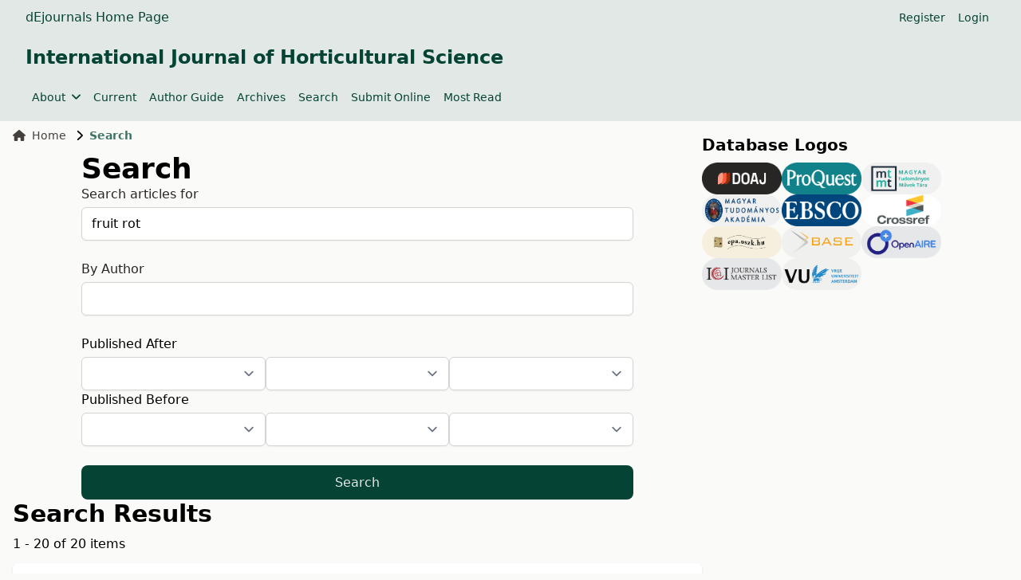

--- FILE ---
content_type: text/html; charset=utf-8
request_url: https://ojs.lib.unideb.hu/IJHS/search?query=fruit%20rot
body_size: 13442
content:
    


<!DOCTYPE html>
<html lang="en" xml:lang="en">

    
<head>
	<meta charset="utf-8">
	<meta name="viewport" content="width=device-width, initial-scale=1.0">
	<title>
		Search
							| International Journal of Horticultural Science
			</title>

	
<meta name="generator" content="Open Journal Systems 3.4.0.9" />
	<link rel="stylesheet" href="https://ojs.lib.unideb.hu/plugins/themes/deenkTheme/resources/css/tailwind.css?v=3.4.0.9" type="text/css" /><link rel="stylesheet" href="https://ojs.lib.unideb.hu/IJHS/$$$call$$$/page/page/css?name=stylesheet" type="text/css" /><link rel="stylesheet" href="https://ojs.lib.unideb.hu/plugins/generic/orcidProfile/css/orcidProfile.css?v=3.4.0.9" type="text/css" />
</head>
<body class="bg-stone-50 space-y-2 flex flex-col h-screen">
<header class="">
        <div class="bg-primary-10 p-1 px-4">
        <div class="container mx-auto px-4">
            <div class="flex justify-between items-center">
                <div class="flex gap-5 flex-wrap">
                                            <a href="https://ojs.lib.unideb.hu" class="nav-link text-decoration-none text-primary hover:text-primary-75"
                           target="_blank">dEjournals Home Page</a>
                                    </div>
                                <div class="hidden md:flex md:gap-2">
                        <nav class="hidden md:block" id="userMenu">
        <div class="container flex flex-wrap items-center justify-between mx-auto">
            <ul class="flex flex-row space-x-4 p-2 mt-0 text-sm font-medium">
                                    
                                            <li>
                            <a href="https://ojs.lib.unideb.hu/IJHS/user/register"
                               class="block text-primary hover:text-primary-75 rounded"
                               aria-current="page">Register</a>
                        </li>
                    
                                                        
                                            <li>
                            <a href="https://ojs.lib.unideb.hu/IJHS/login"
                               class="block text-primary hover:text-primary-75 rounded"
                               aria-current="page">Login</a>
                        </li>
                    
                                                                                            </ul>
        </div>
    </nav>

                                    </div>
                
                                <div class="block md:hidden">
                    <button type="button"
                            class="inline-flex items-center p-2 ml-3 text-sm text-primary hover:text-primary-75 rounded-lg md:hidden"
                            aria-expanded="false"
                            data-drawer-target="mobile-menu-drawer"
                            data-drawer-show="mobile-menu-drawer"
                            aria-controls="mobile-menu-drawer">
                        <span class="sr-only">Open main menu</span>
                        <i class="fa-solid fa-bars"></i>
                    </button>
                </div>

                <div id="mobile-menu-drawer"
                     class="fixed top-0 left-0 z-40 h-screen p-4 overflow-y-auto transition-transform -translate-x-full bg-primary-10 w-60"
                     tabindex="-1" aria-labelledby="Mobile Menu">
                    <div class="my-2 ml-auto mr-auto ">
                        <h5 class="text-primary text-center py-3">International Journal of Horticultural Science</h5>
                    </div>
                            <div class="block md:hidden">

                            
                
                                    <div>
                        <button type="button" class="flex items-center py-2 pr-4 w-full text-base font-normal text-primary hover:text-primary-75 transition duration-75 rounded-lg"
                                aria-controls="dropdown-example-35"
                                data-collapse-toggle="dropdown-example-35">
                            <span class="flex-1 text-left whitespace-nowrap" sidebar-toggle-item>About</span>
                            <i class="fa-solid fa-chevron-down"></i>
                        </button>

                        <div id="dropdown-example-35" class="hidden py-2 space-y-2">
                                                                                                <div class="pl-2">
                                        <a href="https://ojs.lib.unideb.hu/IJHS/about"
                                           class="block px-4 py-2 text-primary hover:text-primary-75">About the Journal</a>
                                    </div>
                                                                                                                                <div class="pl-2">
                                        <a href="https://ojs.lib.unideb.hu/IJHS/about/editorialTeam"
                                           class="block px-4 py-2 text-primary hover:text-primary-75">Editorial Board</a>
                                    </div>
                                                                                                                                <div class="pl-2">
                                        <a href="https://ojs.lib.unideb.hu/IJHS/journalpolices"
                                           class="block px-4 py-2 text-primary hover:text-primary-75">Journal Policies</a>
                                    </div>
                                                                                                                                <div class="pl-2">
                                        <a href="https://ojs.lib.unideb.hu/IJHS/ethicsandmalpractice"
                                           class="block px-4 py-2 text-primary hover:text-primary-75">Publication Ethics and Publication Malpractice Statemen</a>
                                    </div>
                                                                                                                                <div class="pl-2">
                                        <a href="https://ojs.lib.unideb.hu/IJHS/about/privacy"
                                           class="block px-4 py-2 text-primary hover:text-primary-75">Privacy Statement</a>
                                    </div>
                                                                                                                                <div class="pl-2">
                                        <a href="https://ojs.lib.unideb.hu/IJHS/openaccessstatement"
                                           class="block px-4 py-2 text-primary hover:text-primary-75">Open Access Statement</a>
                                    </div>
                                                                                                                                <div class="pl-2">
                                        <a href="https://ojs.lib.unideb.hu/IJHS/creativecommonsstatement"
                                           class="block px-4 py-2 text-primary hover:text-primary-75">Creative Commons Statement</a>
                                    </div>
                                                                                                                                <div class="pl-2">
                                        <a href="https://ojs.lib.unideb.hu/IJHS/copyright"
                                           class="block px-4 py-2 text-primary hover:text-primary-75">Copyright</a>
                                    </div>
                                                                                                                                <div class="pl-2">
                                        <a href="https://ojs.lib.unideb.hu/IJHS/about/contact"
                                           class="block px-4 py-2 text-primary hover:text-primary-75">Contact</a>
                                    </div>
                                                                                    </div>
                    </div>
                                            
                                    <a href="https://ojs.lib.unideb.hu/IJHS/issue/current"
                       class="block py-2 pr-4 rounded text-primary hover:text-primary-75"
                       aria-current="page">Current</a>
                
                                            
                                    <a href="https://ojs.lib.unideb.hu/IJHS/about/submissions"
                       class="block py-2 pr-4 rounded text-primary hover:text-primary-75"
                       aria-current="page">Author Guide</a>
                
                                            
                                    <a href="https://ojs.lib.unideb.hu/IJHS/issue/archive"
                       class="block py-2 pr-4 rounded text-primary hover:text-primary-75"
                       aria-current="page">Archives</a>
                
                                                                                
                                    <a href="https://ojs.lib.unideb.hu/IJHS/search"
                       class="block py-2 pr-4 rounded text-primary hover:text-primary-75"
                       aria-current="page">Search</a>
                
                                            
                                    <a href="https://ojs.lib.unideb.hu/IJHS/submission/wizard"
                       class="block py-2 pr-4 rounded text-primary hover:text-primary-75"
                       aria-current="page">Submit Online</a>
                
                                            
                                    <a href="https://ojs.lib.unideb.hu/IJHS/populararticles"
                       class="block py-2 pr-4 rounded text-primary hover:text-primary-75"
                       aria-current="page">Most Read</a>
                
                            
        </div>


                    <div class="h-px bg-primary-50 my-2"></div>
                            <div class="block md:hidden">

                            
                                    <a href="https://ojs.lib.unideb.hu/IJHS/user/register"
                       class="block py-2 pr-4 rounded text-primary hover:text-primary-75"
                       aria-current="page">Register</a>
                
                                            
                                    <a href="https://ojs.lib.unideb.hu/IJHS/login"
                       class="block py-2 pr-4 rounded text-primary hover:text-primary-75"
                       aria-current="page">Login</a>
                
                                                                
        </div>


                                    </div>

                            </div>
        </div>
    </div>
    
    
    <div class="bg-primary-10 p-3 px-4">
        <div class="container mx-auto px-4 mb-4 flex flex-row  items-center ">
            <a href="    https://ojs.lib.unideb.hu/IJHS/index
"
               class="flex  text-primary flex-row flex-wrap justify-center text-center items-center gap-5 hover:text-primary-75 hover:underline">
                                                                                <h3>International Journal of Horticultural Science</h3>
                                    
            </a>
        </div>
        <div class="container mx-auto px-4 flex flex-row items-center ">
            <div class="hidden md:flex md:gap-2">
                    <nav class="hidden md:block" id="primaryMenu">
        <div class="container flex flex-wrap items-center justify-between mx-auto">
            <ul class="flex flex-row space-x-4 p-2 mt-0 text-sm font-medium">
                                    
                    
                                            <li>
                            <button id="dropdownNavbarLink"
                                    data-dropdown-toggle="dropdownNavbar-35"
                                    class="flex items-center justify-between font-medium rounded text-primary hover:text-primary-75 w-auto">
                                About
                                <i class="fa-solid fa-angle-down ml-2"></i>
                            </button>
                            <div id="dropdownNavbar-35"
                                 class="z-10 hidden font-normal bg-white rounded-lg shadow w-44">
                                <ul class="py-2 text-sm text-stone-700 " aria-labelledby="dropdownLargeButton">
                                                                                                                        <li>
                                                <a href="https://ojs.lib.unideb.hu/IJHS/about"
                                                   class="block px-4 py-2 hover:text-primary hover:bg-primary-10">About the Journal</a>
                                            </li>
                                                                                                                                                                <li>
                                                <a href="https://ojs.lib.unideb.hu/IJHS/about/editorialTeam"
                                                   class="block px-4 py-2 hover:text-primary hover:bg-primary-10">Editorial Board</a>
                                            </li>
                                                                                                                                                                <li>
                                                <a href="https://ojs.lib.unideb.hu/IJHS/journalpolices"
                                                   class="block px-4 py-2 hover:text-primary hover:bg-primary-10">Journal Policies</a>
                                            </li>
                                                                                                                                                                <li>
                                                <a href="https://ojs.lib.unideb.hu/IJHS/ethicsandmalpractice"
                                                   class="block px-4 py-2 hover:text-primary hover:bg-primary-10">Publication Ethics and Publication Malpractice Statemen</a>
                                            </li>
                                                                                                                                                                <li>
                                                <a href="https://ojs.lib.unideb.hu/IJHS/about/privacy"
                                                   class="block px-4 py-2 hover:text-primary hover:bg-primary-10">Privacy Statement</a>
                                            </li>
                                                                                                                                                                <li>
                                                <a href="https://ojs.lib.unideb.hu/IJHS/openaccessstatement"
                                                   class="block px-4 py-2 hover:text-primary hover:bg-primary-10">Open Access Statement</a>
                                            </li>
                                                                                                                                                                <li>
                                                <a href="https://ojs.lib.unideb.hu/IJHS/creativecommonsstatement"
                                                   class="block px-4 py-2 hover:text-primary hover:bg-primary-10">Creative Commons Statement</a>
                                            </li>
                                                                                                                                                                <li>
                                                <a href="https://ojs.lib.unideb.hu/IJHS/copyright"
                                                   class="block px-4 py-2 hover:text-primary hover:bg-primary-10">Copyright</a>
                                            </li>
                                                                                                                                                                <li>
                                                <a href="https://ojs.lib.unideb.hu/IJHS/about/contact"
                                                   class="block px-4 py-2 hover:text-primary hover:bg-primary-10">Contact</a>
                                            </li>
                                                                                                            </ul>
                            </div>
                        </li>
                                                        
                                            <li>
                            <a href="https://ojs.lib.unideb.hu/IJHS/issue/current"
                               class="block text-primary hover:text-primary-75 rounded"
                               aria-current="page">Current</a>
                        </li>
                    
                                                        
                                            <li>
                            <a href="https://ojs.lib.unideb.hu/IJHS/about/submissions"
                               class="block text-primary hover:text-primary-75 rounded"
                               aria-current="page">Author Guide</a>
                        </li>
                    
                                                        
                                            <li>
                            <a href="https://ojs.lib.unideb.hu/IJHS/issue/archive"
                               class="block text-primary hover:text-primary-75 rounded"
                               aria-current="page">Archives</a>
                        </li>
                    
                                                                                                    
                                            <li>
                            <a href="https://ojs.lib.unideb.hu/IJHS/search"
                               class="block text-primary hover:text-primary-75 rounded"
                               aria-current="page">Search</a>
                        </li>
                    
                                                        
                                            <li>
                            <a href="https://ojs.lib.unideb.hu/IJHS/submission/wizard"
                               class="block text-primary hover:text-primary-75 rounded"
                               aria-current="page">Submit Online</a>
                        </li>
                    
                                                        
                                            <li>
                            <a href="https://ojs.lib.unideb.hu/IJHS/populararticles"
                               class="block text-primary hover:text-primary-75 rounded"
                               aria-current="page">Most Read</a>
                        </li>
                    
                                                </ul>
        </div>
    </nav>

            </div>
        </div>
    </div>

    
</header>

<main class="container mx-auto px-4 grow">

    <div class="flex flex-col xl:flex-row gap-5">

        <div class="flex flex-col  flex-auto">
<div>
        <nav class="hidden xl:flex mb-3" aria-label="Breadcrumb">
    <ol class="inline-flex items-center space-x-1 md:space-x-3">
        <li class="inline-flex items-center text-sm">
            <a class="inline-flex items-center font-medium text-stone-700 hover:text-primary-75"
               href="https://ojs.lib.unideb.hu/IJHS/index">
                <i class="fa-solid fa-house mr-2"></i>
                Home
            </a>
        </li>
        <li class="inline-flex items-center text-sm truncate" aria-current="page">
            <i class="fa-solid fa-chevron-right mr-2"></i>
            <div class="text-primary-75 font-bold truncate">
                                    Search
                            </div>
        </li>
    </ol>
</nav>    <div class="w-[80%]  ml-auto mr-auto">
        <h1>
            Search
        </h1>

                        
        <form class="cmp_form" method="get" action="https://ojs.lib.unideb.hu/IJHS/search/index">
            
            <div class="grid grid-cols-1 gap-6">

                                <label class="block">
                    <span class="text-stone-800">Search articles for</span>
                    
                        <input type="text" id="query" name="query" value="fruit rot"
                               placeholder="Search"
                               class=" mt-1 block w-full rounded-md border-stone-300 shadow-sm focus:border-primary focus:ring focus:ring-primary focus:ring-opacity-50">
                    
                </label>

                <label class="block">
                    <span class="text-stone-800">By Author</span>
                    
                        <input type="text" id="authors" name="authors" value=""
                               class=" mt-1 block w-full rounded-md border-stone-300 shadow-sm focus:border-primary focus:ring focus:ring-primary focus:ring-opacity-50">
                    
                </label>

                <div class="flex flex-col gap-4">
                    <div>
                        <div>
                            Published After
                        </div>
                        <div class="flex flex-row gap-3 m-0">
                            <select name="dateFromYear" class="mt-1 block w-full rounded-md border-stone-300 shadow-sm focus:border-primary focus:ring focus:ring-primary focus:ring-opacity-50">
<option value=""></option>
<option value="1999">1999</option>
<option value="2000">2000</option>
<option value="2001">2001</option>
<option value="2002">2002</option>
<option value="2003">2003</option>
<option value="2004">2004</option>
<option value="2005">2005</option>
<option value="2006">2006</option>
<option value="2007">2007</option>
<option value="2008">2008</option>
<option value="2009">2009</option>
<option value="2010">2010</option>
<option value="2011">2011</option>
<option value="2012">2012</option>
<option value="2013">2013</option>
<option value="2014">2014</option>
<option value="2015">2015</option>
<option value="2016">2016</option>
<option value="2017">2017</option>
<option value="2018">2018</option>
<option value="2019">2019</option>
<option value="2020">2020</option>
<option value="2021">2021</option>
<option value="2022">2022</option>
<option value="2023">2023</option>
<option value="2024">2024</option>
<option value="2025">2025</option>
</select>
<select name="dateFromMonth" class="mt-1 block w-full rounded-md border-stone-300 shadow-sm focus:border-primary focus:ring focus:ring-primary focus:ring-opacity-50">
<option value=""></option>
<option value="01">January</option>
<option value="02">February</option>
<option value="03">March</option>
<option value="04">April</option>
<option value="05">May</option>
<option value="06">June</option>
<option value="07">July</option>
<option value="08">August</option>
<option value="09">September</option>
<option value="10">October</option>
<option value="11">November</option>
<option value="12">December</option>
</select>
<select name="dateFromDay" class="mt-1 block w-full rounded-md border-stone-300 shadow-sm focus:border-primary focus:ring focus:ring-primary focus:ring-opacity-50">
<option value=""></option>
<option value="1">01</option>
<option value="2">02</option>
<option value="3">03</option>
<option value="4">04</option>
<option value="5">05</option>
<option value="6">06</option>
<option value="7">07</option>
<option value="8">08</option>
<option value="9">09</option>
<option value="10">10</option>
<option value="11">11</option>
<option value="12">12</option>
<option value="13">13</option>
<option value="14">14</option>
<option value="15">15</option>
<option value="16">16</option>
<option value="17">17</option>
<option value="18">18</option>
<option value="19">19</option>
<option value="20">20</option>
<option value="21">21</option>
<option value="22">22</option>
<option value="23">23</option>
<option value="24">24</option>
<option value="25">25</option>
<option value="26">26</option>
<option value="27">27</option>
<option value="28">28</option>
<option value="29">29</option>
<option value="30">30</option>
<option value="31">31</option>
</select>
                        </div>
                    </div>

                    <div>
                        <div>
                            Published Before
                        </div>
                        <div class="flex flex-row gap-3 m-0">
                            <select name="dateToYear" class="mt-1 block w-full rounded-md border-stone-300 shadow-sm focus:border-primary focus:ring focus:ring-primary focus:ring-opacity-50">
<option value=""></option>
<option value="1999">1999</option>
<option value="2000">2000</option>
<option value="2001">2001</option>
<option value="2002">2002</option>
<option value="2003">2003</option>
<option value="2004">2004</option>
<option value="2005">2005</option>
<option value="2006">2006</option>
<option value="2007">2007</option>
<option value="2008">2008</option>
<option value="2009">2009</option>
<option value="2010">2010</option>
<option value="2011">2011</option>
<option value="2012">2012</option>
<option value="2013">2013</option>
<option value="2014">2014</option>
<option value="2015">2015</option>
<option value="2016">2016</option>
<option value="2017">2017</option>
<option value="2018">2018</option>
<option value="2019">2019</option>
<option value="2020">2020</option>
<option value="2021">2021</option>
<option value="2022">2022</option>
<option value="2023">2023</option>
<option value="2024">2024</option>
<option value="2025">2025</option>
</select>
<select name="dateToMonth" class="mt-1 block w-full rounded-md border-stone-300 shadow-sm focus:border-primary focus:ring focus:ring-primary focus:ring-opacity-50">
<option value=""></option>
<option value="01">January</option>
<option value="02">February</option>
<option value="03">March</option>
<option value="04">April</option>
<option value="05">May</option>
<option value="06">June</option>
<option value="07">July</option>
<option value="08">August</option>
<option value="09">September</option>
<option value="10">October</option>
<option value="11">November</option>
<option value="12">December</option>
</select>
<select name="dateToDay" class="mt-1 block w-full rounded-md border-stone-300 shadow-sm focus:border-primary focus:ring focus:ring-primary focus:ring-opacity-50">
<option value=""></option>
<option value="1">01</option>
<option value="2">02</option>
<option value="3">03</option>
<option value="4">04</option>
<option value="5">05</option>
<option value="6">06</option>
<option value="7">07</option>
<option value="8">08</option>
<option value="9">09</option>
<option value="10">10</option>
<option value="11">11</option>
<option value="12">12</option>
<option value="13">13</option>
<option value="14">14</option>
<option value="15">15</option>
<option value="16">16</option>
<option value="17">17</option>
<option value="18">18</option>
<option value="19">19</option>
<option value="20">20</option>
<option value="21">21</option>
<option value="22">22</option>
<option value="23">23</option>
<option value="24">24</option>
<option value="25">25</option>
<option value="26">26</option>
<option value="27">27</option>
<option value="28">28</option>
<option value="29">29</option>
<option value="30">30</option>
<option value="31">31</option>
</select>
                        </div>
                    </div>


                    
                </div>

                <button class="button-primary" type="submit">Search</button>
            </div>
        </form>
    </div>
    

    <h2 class="pkp_screen_reader">Search Results</h2>

                <div class="page-links">
            1 - 20 of 20 items
            
        </div>
    
        <ul class="search_results">
                    <li>
                

    
<div class="card my-3">
            <a class="text-primary hover:text-primary-75 focus:text-primary-75"
           href="https://ojs.lib.unideb.hu/IJHS/article/view/746"
           >
            <h5 class="mb-2">Effect of three storage methods on fruit decay and brown rot of apple</h5>
        </a>
    
            <div class="mb-2">
            <small class="italic text-sm text-stone-600">
                55-57.
            </small>
        </div>
    
            <div class="flex mb-2">
            <div class="flex flex-row flex-wrap gap-2">
                <div class="border rounded-full py-0.5 hover:bg-stone-100"><a class="mx-2"href="https://ojs.lib.unideb.hu/IJHS/search?authors=%20B.%20Balla%20">B. Balla</a></div><div class="border rounded-full py-0.5 hover:bg-stone-100"><a class="mx-2"href="https://ojs.lib.unideb.hu/IJHS/search?authors=%20I.%20J.%20Holb%20">I. J. Holb</a></div>            </div>
        </div>
    
    <div class="flex gap-2 items-center mb-3">
        <div class="flex items-center gap-1">
            <i class="fa-solid fa-eye text-primary-50"></i>
            <span class="text-sm text-stone-700">Views:</span>
        </div>
        <div class="font-medium">951</div>
    </div>

    <div class="mb-3 prose max-w-none"><p>The aim of our two-year study was to evaluate fruit decay and Monilinia fruit rot in three controlled atmospheres (CA), ultra-low oxygen (ULO) and traditional storage methods on apples for a duration of several months storage period. Four phytopathological treatments were studied under each storage condition: 1) 48 healthy fruit per unit, 2) 48 injured fruit per unit, 3) 47 healthy fruit and 1 brown rotted fruit per unit, and 4) 47 injured fruit and 1 brown rotted fruit per unit. Our results clearly demonstrated that fruit loss during storage is highly influenced by storage conditions and health status of the stored fruits. In the 2005 experiment, the lowest and largest fruit decay occurred under the ULO and traditional storage conditions, respectively (Table 1). The fruit decay was significantly different for the different storage methods. Fruit decay was fully suppressed in ULO storage except in the treatments of injured and injured + 1 brown rotted apple. Under CA and traditional storage conditions, when healthy fruit was stored, fruit decay was significantly lower compared with injured fruit including 1 brown rotted fruits. However, half of the fruit decay was caused by <em>M. fructigena </em>in CA store irrespective to phytopathogenic treatments. In 2006, results were not so consistent on cv. Idared but were not essentially different from the 2005 experiments.</p></div>

    
    

</div>
            </li>
                    <li>
                

    
<div class="card my-3">
            <a class="text-primary hover:text-primary-75 focus:text-primary-75"
           href="https://ojs.lib.unideb.hu/IJHS/article/view/761"
           >
            <h5 class="mb-2">Brown rot blossom blight and fruit rot of apricot in Hungary</h5>
        </a>
    
            <div class="mb-2">
            <small class="italic text-sm text-stone-600">
                139-141.
            </small>
        </div>
    
            <div class="flex mb-2">
            <div class="flex flex-row flex-wrap gap-2">
                <div class="border rounded-full py-0.5 hover:bg-stone-100"><a class="mx-2"href="https://ojs.lib.unideb.hu/IJHS/search?authors=%20G.%20Dr%C3%A9n%20">G. Drén</a></div><div class="border rounded-full py-0.5 hover:bg-stone-100"><a class="mx-2"href="https://ojs.lib.unideb.hu/IJHS/search?authors=%20Z.%20Szab%C3%B3%20">Z. Szabó</a></div><div class="border rounded-full py-0.5 hover:bg-stone-100"><a class="mx-2"href="https://ojs.lib.unideb.hu/IJHS/search?authors=%20M.%20Solt%C3%A9sz%20">M. Soltész</a></div><div class="border rounded-full py-0.5 hover:bg-stone-100"><a class="mx-2"href="https://ojs.lib.unideb.hu/IJHS/search?authors=%20J.%20Ny%C3%A9ki%20">J. Nyéki</a></div><div class="border rounded-full py-0.5 hover:bg-stone-100"><a class="mx-2"href="https://ojs.lib.unideb.hu/IJHS/search?authors=%20I.%20J.%20Holb%20">I. J. Holb</a></div>            </div>
        </div>
    
    <div class="flex gap-2 items-center mb-3">
        <div class="flex items-center gap-1">
            <i class="fa-solid fa-eye text-primary-50"></i>
            <span class="text-sm text-stone-700">Views:</span>
        </div>
        <div class="font-medium">2483</div>
    </div>

    <div class="mb-3 prose max-w-none"><p>The aim of our two-year study was to assess incidence of brown rot blossom blight and fruit rot caused by <em>Monilinia laxa </em>in 2003 and 2004. Assessments of incidence were made on cv. Bergeron (susceptible to brown rot) in a flatland and a hilly growing area (at Cegléd and Gönc, respectively). In both locations, plant protection was performed according to the integrated fruit production guidelines and small untreated plots were set up for each cultivar in both years. In 2003, when weather conditions were dry and hot, brown rot incidence was low (less than 10%) on both blossoms and fruits. <em>Monilinia laxa </em>did not cause significantly different blossom blight and fruit rot at the hilly (Gönc) area compared to the flatland, not even in untreated plots. However, in 2004, when spring and summer weather conditions were wet and cold, Incidence reached 95% for blossom blight and 33% for fruit rot in the untreated plots. Blossom blight incidence was 1.5-2 times higher in the flatland area compared to the hilly growing area. During the blooming period of apricot, two (at flower bud stage and at full bloom) and three (at flower bud stage, at full bloom and at petal fall) fungicide applications were necessary for the successful control at Gönc and Cegléd, respectively. The difference between the two orchards was due to the fact that blooming started one week later in the hilly region (at Gone) than in the flatland region (at Cegléd), therefore, the critical weather period coincided with blooming in the orchard in the hilly region only partially. Fruit rot incidence was similar in both regions as the amount and distribution of rainfall were similar during the fruit ripening period.</p></div>

    
    

</div>
            </li>
                    <li>
                

    
<div class="card my-3">
            <a class="text-primary hover:text-primary-75 focus:text-primary-75"
           href="https://ojs.lib.unideb.hu/IJHS/article/view/509"
           >
            <h5 class="mb-2">Yield loss caused by fruit rot fungi on sweet cherry in Kyustendil region, Bulgaria</h5>
        </a>
    
            <div class="mb-2">
            <small class="italic text-sm text-stone-600">
                49-52.
            </small>
        </div>
    
            <div class="flex mb-2">
            <div class="flex flex-row flex-wrap gap-2">
                <div class="border rounded-full py-0.5 hover:bg-stone-100"><a class="mx-2"href="https://ojs.lib.unideb.hu/IJHS/search?authors=%20B.%20Borovinova%20">B. Borovinova</a></div>            </div>
        </div>
    
    <div class="flex gap-2 items-center mb-3">
        <div class="flex items-center gap-1">
            <i class="fa-solid fa-eye text-primary-50"></i>
            <span class="text-sm text-stone-700">Views:</span>
        </div>
        <div class="font-medium">241</div>
    </div>

    <div class="mb-3 prose max-w-none"><p>The aim of the study was to determine the incidence of fruit rot caused by several fungal pathogens from 1999 to 2003. The study was conducted in three sweet cherry orchards at the Institute of Agriculture (Kyustendil, Bulgaria). One copper containing fungicide was applied in late autumn and early spring. During the growing seasons, 2-5 sprays were applied against fungal diseases. Trees were not sprayed specifically against fruit rot during the growing season, with the exception of 1999, when a spray of myclobutanil was applied after a long rainy period during the maturity of fruits. In one orchard, two nitrogen fertilization treatments were also prepared. In treatment 1, trees were fertilized with ammonium-nitrate 10 g/m<sup>2</sup> and in the other treatments trees were not. Incidence of the five most important fruit rot pathogens, <em>Monilinia fructigena, M. laxa, Botritys cinerea, Alternaria alternata </em>and <em>Rhizopus stolonifer </em>was assessed in all orchards. The most severe yield loss (14.80 %) was measured in 1999, when weather conditions were the most favourable for fruit rot development. In this year, brown rots <em>(M. fructigena </em>and <em>M. laxa) </em>caused the highest damage (9.22 and 4.04 %, respectively) out of all assessed fruit rot pathogens. In all other years, yield loss was significantly lower than in 1999. In 2002, <em>A.</em> <em>alternata </em>caused the main fruit rot (4.46%) and all other fungi were less important, while in 2003, <em>B. cinerea </em>caused considerable yield loss (2.28 %) compared to all other fruit rot pathogens. Experiments on fertilization showed that nitrogen significantly increased fruit rot damage in 1999, 2001, 2002 and 2003. The effect of nitrogen fertilization was higher in years with rainy periods around harvest (1999 and 2002) compared to more dry years (2000 and 2001). Results were compared with similar studies and biological interpretations of the results are discussed.</p></div>

    
    

</div>
            </li>
                    <li>
                

    
<div class="card my-3">
            <a class="text-primary hover:text-primary-75 focus:text-primary-75"
           href="https://ojs.lib.unideb.hu/IJHS/article/view/1175"
           >
            <h5 class="mb-2">Fruit injury in organic fruit production and its relationship to brown rot caused by Monilinia spp.</h5>
        </a>
    
            <div class="mb-2">
            <small class="italic text-sm text-stone-600">
                7-9.
            </small>
        </div>
    
            <div class="flex mb-2">
            <div class="flex flex-row flex-wrap gap-2">
                <div class="border rounded-full py-0.5 hover:bg-stone-100"><a class="mx-2"href="https://ojs.lib.unideb.hu/IJHS/search?authors=%20F.%20Abonyi%20">F. Abonyi</a></div><div class="border rounded-full py-0.5 hover:bg-stone-100"><a class="mx-2"href="https://ojs.lib.unideb.hu/IJHS/search?authors=%20A.%20V%C3%A1mos%20">A. Vámos</a></div><div class="border rounded-full py-0.5 hover:bg-stone-100"><a class="mx-2"href="https://ojs.lib.unideb.hu/IJHS/search?authors=%20P.%20Lakatos%20">P. Lakatos</a></div><div class="border rounded-full py-0.5 hover:bg-stone-100"><a class="mx-2"href="https://ojs.lib.unideb.hu/IJHS/search?authors=%20A.%20R%C3%B3zsa%20">A. Rózsa</a></div><div class="border rounded-full py-0.5 hover:bg-stone-100"><a class="mx-2"href="https://ojs.lib.unideb.hu/IJHS/search?authors=%20I.%20J.%20Holb%20">I. J. Holb</a></div>            </div>
        </div>
    
    <div class="flex gap-2 items-center mb-3">
        <div class="flex items-center gap-1">
            <i class="fa-solid fa-eye text-primary-50"></i>
            <span class="text-sm text-stone-700">Views:</span>
        </div>
        <div class="font-medium">531</div>
    </div>

    <div class="mb-3 prose max-w-none"><p>In a two-year Hungarian study, the temporal progress of brown rot incidence and various injury types were studied in organic fruit orchards and the relationship between brown rot and injury types was determined. Results showed that brown rot reached an almost 20% incidence level in both years. Total injury incidence reached up to 5.3 and 19.8% in the two years. In all cases, insect injury incidence was the highest among injury types in most assessment dates. Incidence levels of other injury types (bird injury, mechanical injury and other&nbsp; injury) began to increase, but none of those reached levels &gt;4%. Pearson’s correlation coefficients showed that&nbsp; brown rot incidence correlated significantly with the incidence of insect injury. In addition, brown rot incidence and the incidence levels of bird injuries was also significantly correlated. High injury and brown rot incidence levels suggest further improvements on organic fruit protection.</p></div>

    
    

</div>
            </li>
                    <li>
                

    
<div class="card my-3">
            <a class="text-primary hover:text-primary-75 focus:text-primary-75"
           href="https://ojs.lib.unideb.hu/IJHS/article/view/8004"
           >
            <h5 class="mb-2">Effect of postharvest sodium benzoate treatment on some fruit parameters of two organic apple cultivars</h5>
        </a>
    
            <div class="mb-2">
            <small class="italic text-sm text-stone-600">
                35-37.
            </small>
        </div>
    
            <div class="flex mb-2">
            <div class="flex flex-row flex-wrap gap-2">
                <div class="border rounded-full py-0.5 hover:bg-stone-100"><a class="mx-2"href="https://ojs.lib.unideb.hu/IJHS/search?authors=%20B.%20Moln%C3%A1r%20">B. Molnár</a></div><div class="border rounded-full py-0.5 hover:bg-stone-100"><a class="mx-2"href="https://ojs.lib.unideb.hu/IJHS/search?authors=%20Sz.%20Szab%C3%B3%20">Sz. Szabó</a></div><div class="border rounded-full py-0.5 hover:bg-stone-100"><a class="mx-2"href="https://ojs.lib.unideb.hu/IJHS/search?authors=%20%C3%81.%20Veres%20">Á. Veres</a></div><div class="border rounded-full py-0.5 hover:bg-stone-100"><a class="mx-2"href="https://ojs.lib.unideb.hu/IJHS/search?authors=%20I.%20J.%20Holb%20">I. J. Holb</a></div>            </div>
        </div>
    
    <div class="flex gap-2 items-center mb-3">
        <div class="flex items-center gap-1">
            <i class="fa-solid fa-eye text-primary-50"></i>
            <span class="text-sm text-stone-700">Views:</span>
        </div>
        <div class="font-medium">805</div>
    </div>

    <div class="mb-3 prose max-w-none"><p>The aim of this study was to investigate the effect of postharvest sodium-benzoate treatment on some fruit parameters of two organic apple cultivars (’Topaz’ and ’Florina’). Assessments were made at three times during storage: 17 November 2019, 20 December 2019 and 23 January, 2020. During every assessment dates, each fruit was observed separately, and determined the proportion of i) healthy fruits (%), ii) post-harvest fruit rot diseases iii) fruits with mechanical injury (%), iv) fruit with russetting (%), v) damage of codling moth and vi) Ca-deficiency symptoms. In addition, fruit weight (g) was measured at each assessment date. Sodium benzoate reduced the fruit decay and the proportion of healthy fruit was higher in this treatment compared to water treated fruit. This effect could be seen in all assessment dates and on both cultivars. Effects on other parameters were various according to cultivar and assessment dates. Loss of fruit weight was similar in both treatments and cultivars compared to control treatment.</p></div>

    
    

</div>
            </li>
                    <li>
                

    
<div class="card my-3">
            <a class="text-primary hover:text-primary-75 focus:text-primary-75"
           href="https://ojs.lib.unideb.hu/IJHS/article/view/414"
           >
            <h5 class="mb-2">Analyses of temporal dynamics of brown rot development on fruit in organic apple production</h5>
        </a>
    
            <div class="mb-2">
            <small class="italic text-sm text-stone-600">
                97-100.
            </small>
        </div>
    
            <div class="flex mb-2">
            <div class="flex flex-row flex-wrap gap-2">
                <div class="border rounded-full py-0.5 hover:bg-stone-100"><a class="mx-2"href="https://ojs.lib.unideb.hu/IJHS/search?authors=%20I.%20J.%20Holb%20">I. J. Holb</a></div>            </div>
        </div>
    
    <div class="flex gap-2 items-center mb-3">
        <div class="flex items-center gap-1">
            <i class="fa-solid fa-eye text-primary-50"></i>
            <span class="text-sm text-stone-700">Views:</span>
        </div>
        <div class="font-medium">354</div>
    </div>

    <div class="mb-3 prose max-w-none"><p>In a two-year study, yield loss and temporal dynamics of brown rot development caused by <em>Monilinia fructigena </em>(Aderh. &amp; Ruhl.) Honey were quantified and analysed in two organic apple orchards (Debrecen—Pallag and Debrecen—Józsa). The first infected fruits were observed at the beginning of August in both years and both locations, except for one occasion when the first infected fruit was found at the end of July. Temporal disease development was continuous up to harvest time in both years and locations. In the two years, pre-harvest yield loss on the trees amounted between 8.9% and 9.3% at Debrecen-Pallag and between 9.7% and 10.8% at Debrecen—Jozsa by fruit harvest. Incidence of infected fruits on the orchard floor ranged from 32.4% to 43.2% and from 53.3% to 61.9%, at Debrecen—Pallag and Debrecen—Józsa, respectively, by fruit harvest. Analyses of temporal disease progress showed that the best-fitted mathematical function was the power function in both orchards and years. Both parameters of the power function clearly demonstrated that incidence of brown rot on fruit increased faster on the orchard floor than on the tree. Moreover, the disease increase was faster at Debrecen—Józsa in most cases than at Debrecen—Pallag. Our results indicated that the strategy of disease management, the ripeness of the fruit and the presence of a wounding agent played an important role in the yield loss and in the temporal development of fruit disease incidence caused by <em>M. fructigena </em>in organic apple orchards. Biological and practical implications of the results are discussed.</p></div>

    
    

</div>
            </li>
                    <li>
                

    
<div class="card my-3">
            <a class="text-primary hover:text-primary-75 focus:text-primary-75"
           href="https://ojs.lib.unideb.hu/IJHS/article/view/435"
           >
            <h5 class="mb-2">The brown rot fungi of fruit crops (Monilinia spp.): II. Important features of their epidemiology (Review paper)</h5>
        </a>
    
            <div class="mb-2">
            <small class="italic text-sm text-stone-600">
                17-33.
            </small>
        </div>
    
            <div class="flex mb-2">
            <div class="flex flex-row flex-wrap gap-2">
                <div class="border rounded-full py-0.5 hover:bg-stone-100"><a class="mx-2"href="https://ojs.lib.unideb.hu/IJHS/search?authors=%20I.%20J.%20Holb%20">I. J. Holb</a></div>            </div>
        </div>
    
    <div class="flex gap-2 items-center mb-3">
        <div class="flex items-center gap-1">
            <i class="fa-solid fa-eye text-primary-50"></i>
            <span class="text-sm text-stone-700">Views:</span>
        </div>
        <div class="font-medium">494</div>
    </div>

    <div class="mb-3 prose max-w-none"><p>Plant disease epidemiology provides the key to both a better understanding of the nature of a disease and the most effective approach to disease control. Brown rot fungi <em>(Monilinia </em>spp.) cause mainly fruit rot, blossom blight and stem canker which results in considerable yield losses both in the field and in the storage place. In order to provide a better disease control strategy, all aspects of brown rot fungi epidemiology are discribed and discussed in the second part of this review. The general disease cycle of <em>Monilinia fructigena„M. laxa, M. fructicola </em>and <em>Monilia polystroma </em>is described. After such environmental and biological factors are presented which influence the development of hyphae, mycelium, conidia, stroma and apothecial formation. Factors affecting the ability of brown rot fungi to survive are also demonstrated. Then spatio-temporal dynamics of brown rot fungi are discussed. In the last two parts, the epidemiology of brown rot fungi was related to disease warning models and some aspects of disease management.</p></div>

    
    

</div>
            </li>
                    <li>
                

    
<div class="card my-3">
            <a class="text-primary hover:text-primary-75 focus:text-primary-75"
           href="https://ojs.lib.unideb.hu/IJHS/article/view/796"
           >
            <h5 class="mb-2">Brown rot blossom blight of pome and stone fruits: symptom, disease cycle, host resistance, and biological control</h5>
        </a>
    
            <div class="mb-2">
            <small class="italic text-sm text-stone-600">
                15-21.
            </small>
        </div>
    
            <div class="flex mb-2">
            <div class="flex flex-row flex-wrap gap-2">
                <div class="border rounded-full py-0.5 hover:bg-stone-100"><a class="mx-2"href="https://ojs.lib.unideb.hu/IJHS/search?authors=%20I.%20J.%20Holb%20">I. J. Holb</a></div>            </div>
        </div>
    
    <div class="flex gap-2 items-center mb-3">
        <div class="flex items-center gap-1">
            <i class="fa-solid fa-eye text-primary-50"></i>
            <span class="text-sm text-stone-700">Views:</span>
        </div>
        <div class="font-medium">1470</div>
    </div>

    <div class="mb-3 prose max-w-none"><p>In this paper, important features of symptoms, biology and biological disease management are summarised for brown rot blossom blight fungi of pome and stone fruit crops <em>(Monilinia laxa, Monilinia fructicola </em>and <em>Monilinia mali). </em>Firstly, European brown rot caused by <em>Monilinia laxa </em>is discussed highlighting the blossom epidemiology features, then host susceptibility of the most important stone fruit species including several Hungarian and international cultivars. At the end of this chapter, recent biological control possibilities against <em>Monilinia </em><em>laxa </em>are also included. Secondly, American brown rot caused by <em>Monilinia fructicola </em>is discussed. Symptoms, biological features of blossom blight and host susceptibility of flowers to <em>Monilinia fructicola </em>are demonstrated. Finally, the symptoms and the biology of the least frequent species, <em>Monilinia mali </em>are shown.</p></div>

    
    

</div>
            </li>
                    <li>
                

    
<div class="card my-3">
            <a class="text-primary hover:text-primary-75 focus:text-primary-75"
           href="https://ojs.lib.unideb.hu/IJHS/article/view/1081"
           >
            <h5 class="mb-2">Epidemiology of brown rot on two apple cultivars in an organic apple orchard</h5>
        </a>
    
            <div class="mb-2">
            <small class="italic text-sm text-stone-600">
                49-52.
            </small>
        </div>
    
            <div class="flex mb-2">
            <div class="flex flex-row flex-wrap gap-2">
                <div class="border rounded-full py-0.5 hover:bg-stone-100"><a class="mx-2"href="https://ojs.lib.unideb.hu/IJHS/search?authors=%20I.%20J.%20Holb%20">I. J. Holb</a></div><div class="border rounded-full py-0.5 hover:bg-stone-100"><a class="mx-2"href="https://ojs.lib.unideb.hu/IJHS/search?authors=%20J.%20G%C3%A1ll%20">J. Gáll</a></div>            </div>
        </div>
    
    <div class="flex gap-2 items-center mb-3">
        <div class="flex items-center gap-1">
            <i class="fa-solid fa-eye text-primary-50"></i>
            <span class="text-sm text-stone-700">Views:</span>
        </div>
        <div class="font-medium">471</div>
    </div>

    <div class="mb-3 prose max-w-none"><p>In a two-year-study, the temporal development of brown rot (Monilinia fructigena) on fruits was analysed in an organic apple orchard on an early (Prima) and one late (Idared) maturing cultivars at Debrecen-Józsa in Hungary. Out of five mathematical functions (linear, exponential, three-parameter logistic, Gompertz, Bertalanffy-Mitscherlich), the three-parameter logistic function gave the best fit to brown rot incidence of all cultivars in both years. Disease progress started at the end of June for cv. Prima and at the end of July for cv. Idared, then disease increased continuously from 6-8 weeks up to harvest in all cultivars. Descriptive disease variates derived from the three-parameter logistic function were used to analyse disease progress. These were: Yf, the final disease incidence; Y55, fruit incidence at day 55; Y95, fruit incidence at day 95; b and q, the relative and the absolute rate of disease progress, respectively; T1.5, the time when disease incidence reaches 1.5 %; M, the inflection point and AUDPC, area under disease progress curve. Descriptive disease variates were significantly different (P&lt;0.05) for cv. Prima compared to cv. Idared, except for the relative and absolute rate of disease increase, b and q, respectively. The largest differences among cultivars were in the values of the AUDPC. Disease progress curves and descriptive disease variates were presented and the practical implications of the results were discussed.</p></div>

    
    

</div>
            </li>
                    <li>
                

    
<div class="card my-3">
            <a class="text-primary hover:text-primary-75 focus:text-primary-75"
           href="https://ojs.lib.unideb.hu/IJHS/article/view/1152"
           >
            <h5 class="mb-2">Harvest and postharvest brown rot of fruit in relation to early latent infection caused by Monilinia spp. in Hungary</h5>
        </a>
    
            <div class="mb-2">
            <small class="italic text-sm text-stone-600">
                17-19.
            </small>
        </div>
    
            <div class="flex mb-2">
            <div class="flex flex-row flex-wrap gap-2">
                <div class="border rounded-full py-0.5 hover:bg-stone-100"><a class="mx-2"href="https://ojs.lib.unideb.hu/IJHS/search?authors=%20I.%20J.%20Holb%20">I. J. Holb</a></div>            </div>
        </div>
    
    <div class="flex gap-2 items-center mb-3">
        <div class="flex items-center gap-1">
            <i class="fa-solid fa-eye text-primary-50"></i>
            <span class="text-sm text-stone-700">Views:</span>
        </div>
        <div class="font-medium">572</div>
    </div>

    <div class="mb-3 prose max-w-none"><p>In this study, the effect of early latent infection caused by Monilina spp. on harvest and postharvest brown rot of sour cherry and peach was investigated. Two field experiments were performed in commercial orchards located at Eperjeske on sour cherry and at Siófok on peach in 2013 and 2014 in order to study the possible relationship between the incidence of early latent infection caused by Monilinia spp. and the incidence of harvest and postharvest brown rot. No latent infection was recorded at popcorn phanological stage of the trees at both locations. The maximum incidence was detected during the pit hardening period. There was a positive&nbsp; correlation between the incidence of latent infection and harvest or postharvest brown rot. The average&nbsp; incidence of latent infection during the crop season explained approximatelly 20% of the total variation in the incidence of postharvest brown rot.</p></div>

    
    

</div>
            </li>
                    <li>
                

    
<div class="card my-3">
            <a class="text-primary hover:text-primary-75 focus:text-primary-75"
           href="https://ojs.lib.unideb.hu/IJHS/article/view/665"
           >
            <h5 class="mb-2">Possibilities of brown rot management in organic stone fruit production in Hungary</h5>
        </a>
    
            <div class="mb-2">
            <small class="italic text-sm text-stone-600">
                87-91.
            </small>
        </div>
    
            <div class="flex mb-2">
            <div class="flex flex-row flex-wrap gap-2">
                <div class="border rounded-full py-0.5 hover:bg-stone-100"><a class="mx-2"href="https://ojs.lib.unideb.hu/IJHS/search?authors=%20I.%20J.%20Holb%20">I. J. Holb</a></div>            </div>
        </div>
    
    <div class="flex gap-2 items-center mb-3">
        <div class="flex items-center gap-1">
            <i class="fa-solid fa-eye text-primary-50"></i>
            <span class="text-sm text-stone-700">Views:</span>
        </div>
        <div class="font-medium">538</div>
    </div>

    <div class="mb-3 prose max-w-none"><p>In this study, possibilities of environmentally-friendly plant protection against two brown rot species was summarized for organic stone fruit orchards. Symtomps of the two most important brown rot species <em>(Monilinia fructigena </em>(Aderh. &amp; Ruhl.) Honey and <em>Monilinia </em><em>laxa </em>(Aderh. &amp; Ruhl.) Honey) were described and then cultivar susceptibility to brown rot was discussed. Several sustainable plant protection methods were selected and discussed in details such as mechanical, agrotehcnical, biological, and other control possibilities (elemental sulphur, lime sulphur and copper).</p></div>

    
    

</div>
            </li>
                    <li>
                

    
<div class="card my-3">
            <a class="text-primary hover:text-primary-75 focus:text-primary-75"
           href="https://ojs.lib.unideb.hu/IJHS/article/view/1100"
           >
            <h5 class="mb-2">Preliminary results on salicylic acid treatment on brown rot caused by Monilinia laxa on Jumbo Cot fruit, Prunus armeniaca L.</h5>
        </a>
    
            <div class="mb-2">
            <small class="italic text-sm text-stone-600">
                37-39.
            </small>
        </div>
    
            <div class="flex mb-2">
            <div class="flex flex-row flex-wrap gap-2">
                <div class="border rounded-full py-0.5 hover:bg-stone-100"><a class="mx-2"href="https://ojs.lib.unideb.hu/IJHS/search?authors=%20A.%20Ezzat%20">A. Ezzat</a></div><div class="border rounded-full py-0.5 hover:bg-stone-100"><a class="mx-2"href="https://ojs.lib.unideb.hu/IJHS/search?authors=%20Z.%20Szab%C3%B3%20">Z. Szabó</a></div><div class="border rounded-full py-0.5 hover:bg-stone-100"><a class="mx-2"href="https://ojs.lib.unideb.hu/IJHS/search?authors=%20J.%20Ny%C3%A9ki%20">J. Nyéki</a></div><div class="border rounded-full py-0.5 hover:bg-stone-100"><a class="mx-2"href="https://ojs.lib.unideb.hu/IJHS/search?authors=%20I.%20J.%20Holb%20">I. J. Holb</a></div>            </div>
        </div>
    
    <div class="flex gap-2 items-center mb-3">
        <div class="flex items-center gap-1">
            <i class="fa-solid fa-eye text-primary-50"></i>
            <span class="text-sm text-stone-700">Views:</span>
        </div>
        <div class="font-medium">973</div>
    </div>

    <div class="mb-3 prose max-w-none"><p>The effect of salicylic acid on reducing brown rot caused by Monilinia laxa infection in postharvest apricot fruit Prunus armeniaca L. Freshly harvest Jumpo Cot fruit were treated with water as control treatment and other group treated with salicylic acid 2 Mm as induced resistance treatment, Fruits were infected by M. laxa (1 × 10-3spores ml-1) and incubated at 25 oC for 2, 4 and 6 days. Treatment fruits with salicylic acid resulted in direct effect on mycelial growth as in the salicylic acid treatment the growth reached to 45% after 6 days of incubation while in the control treatment it reached to 100%.</p></div>

    
    

</div>
            </li>
                    <li>
                

    
<div class="card my-3">
            <a class="text-primary hover:text-primary-75 focus:text-primary-75"
           href="https://ojs.lib.unideb.hu/IJHS/article/view/507"
           >
            <h5 class="mb-2">The brown rot fungi of fruit crops (Monilinia spp.): III. Important features of disease management (Review paper)</h5>
        </a>
    
            <div class="mb-2">
            <small class="italic text-sm text-stone-600">
                31-49.
            </small>
        </div>
    
            <div class="flex mb-2">
            <div class="flex flex-row flex-wrap gap-2">
                <div class="border rounded-full py-0.5 hover:bg-stone-100"><a class="mx-2"href="https://ojs.lib.unideb.hu/IJHS/search?authors=%20I.%20J.%20Holb%20">I. J. Holb</a></div>            </div>
        </div>
    
    <div class="flex gap-2 items-center mb-3">
        <div class="flex items-center gap-1">
            <i class="fa-solid fa-eye text-primary-50"></i>
            <span class="text-sm text-stone-700">Views:</span>
        </div>
        <div class="font-medium">719</div>
    </div>

    <div class="mb-3 prose max-w-none"><p>In the third part of this review, important features of disease management are summarised for brown rot fungi of fruit crops <em>(Monilinia fructigena, Monilinia laxa, Monilinia fructicola </em>and <em>Monilia polystroma). </em>Several methods of brown rot disease management practices were collected and interpreted in five main chapters. In these chapters, details are given about the legislative control measures, the cultural, physical, biological and chemical control methods. Chemical control is divided into two parts: pre-harvest and post-harvest chemical control. In addition, host resistance and fungicide resistance statuses are also included in this part of the review. Finally, future aspects of brown rot disease control are discussed.</p></div>

    
    

</div>
            </li>
                    <li>
                

    
<div class="card my-3">
            <a class="text-primary hover:text-primary-75 focus:text-primary-75"
           href="https://ojs.lib.unideb.hu/IJHS/article/view/402"
           >
            <h5 class="mb-2">The brown rot fungi of fruit crops (Monilinia spp.): I. Important features of their biology (Review paper)</h5>
        </a>
    
            <div class="mb-2">
            <small class="italic text-sm text-stone-600">
                23-36.
            </small>
        </div>
    
            <div class="flex mb-2">
            <div class="flex flex-row flex-wrap gap-2">
                <div class="border rounded-full py-0.5 hover:bg-stone-100"><a class="mx-2"href="https://ojs.lib.unideb.hu/IJHS/search?authors=%20I.%20J.%20Holb%20">I. J. Holb</a></div>            </div>
        </div>
    
    <div class="flex gap-2 items-center mb-3">
        <div class="flex items-center gap-1">
            <i class="fa-solid fa-eye text-primary-50"></i>
            <span class="text-sm text-stone-700">Views:</span>
        </div>
        <div class="font-medium">404</div>
    </div>

    <div class="mb-3 prose max-w-none"><p><strong>The brown rot fungi of fruit crops </strong><strong><em>(Monilinia </em></strong><strong>spp.): </strong><strong>Important features of their biology </strong><strong><em>(Review paper</em></strong><em>)</em></p></div>

    
    

</div>
            </li>
                    <li>
                

    
<div class="card my-3">
            <a class="text-primary hover:text-primary-75 focus:text-primary-75"
           href="https://ojs.lib.unideb.hu/IJHS/article/view/1078"
           >
            <h5 class="mb-2">Disease warning models for brown rot fungi of fruit crops</h5>
        </a>
    
            <div class="mb-2">
            <small class="italic text-sm text-stone-600">
                19-22.
            </small>
        </div>
    
            <div class="flex mb-2">
            <div class="flex flex-row flex-wrap gap-2">
                <div class="border rounded-full py-0.5 hover:bg-stone-100"><a class="mx-2"href="https://ojs.lib.unideb.hu/IJHS/search?authors=%20I.%20J.%20Holb%20">I. J. Holb</a></div>            </div>
        </div>
    
    <div class="flex gap-2 items-center mb-3">
        <div class="flex items-center gap-1">
            <i class="fa-solid fa-eye text-primary-50"></i>
            <span class="text-sm text-stone-700">Views:</span>
        </div>
        <div class="font-medium">498</div>
    </div>

    <div class="mb-3 prose max-w-none"><p>In this review, disease warning models for brown rot fungi, including Monilinia fructigena, M. laxa and M. fructicola, were summarized. Few studies have been made to relate epidemiology and disease warning in brown rot infection caused by M. fructicola and M. laxa in order to predict infections or develop decision support models for fungicide applications during the growing season. More recently a disease warning model and a decision support system were also performed for M. fructigena for organic apple orchards. This review gives an overview on some details of the above disease warning models and decision support system.</p></div>

    
    

</div>
            </li>
                    <li>
                

    
<div class="card my-3">
            <a class="text-primary hover:text-primary-75 focus:text-primary-75"
           href="https://ojs.lib.unideb.hu/IJHS/article/view/945"
           >
            <h5 class="mb-2">Susceptibility of fruit of some plum and apricot cultivars to brown rot</h5>
        </a>
    
            <div class="mb-2">
            <small class="italic text-sm text-stone-600">
                53-55.
            </small>
        </div>
    
            <div class="flex mb-2">
            <div class="flex flex-row flex-wrap gap-2">
                <div class="border rounded-full py-0.5 hover:bg-stone-100"><a class="mx-2"href="https://ojs.lib.unideb.hu/IJHS/search?authors=%20I.%20J.%20Holb%20">I. J. Holb</a></div><div class="border rounded-full py-0.5 hover:bg-stone-100"><a class="mx-2"href="https://ojs.lib.unideb.hu/IJHS/search?authors=%20M.%20Solt%C3%A9sz%20">M. Soltész</a></div><div class="border rounded-full py-0.5 hover:bg-stone-100"><a class="mx-2"href="https://ojs.lib.unideb.hu/IJHS/search?authors=%20J.%20Ny%C3%A9ki%20">J. Nyéki</a></div><div class="border rounded-full py-0.5 hover:bg-stone-100"><a class="mx-2"href="https://ojs.lib.unideb.hu/IJHS/search?authors=%20Z.%20Szab%C3%B3%20">Z. Szabó</a></div>            </div>
        </div>
    
    <div class="flex gap-2 items-center mb-3">
        <div class="flex items-center gap-1">
            <i class="fa-solid fa-eye text-primary-50"></i>
            <span class="text-sm text-stone-700">Views:</span>
        </div>
        <div class="font-medium">1123</div>
    </div>

    <div class="mb-3 prose max-w-none"><p>In this three-year study, incidence of brown rot (Monilinia spp.) on fruit of plum and apricot cultivars were evaluated in Kecskemét, Hungary. Results showed that most plum and apricot cultivars expressed symptoms caused by Monilinia spp, graded between 2 and 4 (10–75%) by the end of the summer in 2008–2010. Assessments on plum showed that only cultivars ‘Besztercei’, ‘Silvia’ and ‘Tuleu gras’ were partly tolerant to Monilinia spp., while the most susceptible cultivars were ‘Bluefre’ and ‘Stanley’. The most tolerant apricot cultivars were ‘Borsi-féle kései rózsa’, ‘Piroska’, ‘Pannónia’ and ‘Magyar kajszi’ while the most susceptible ones were cvs. ‘Budapest’ and ‘Mandulakajszi’. Susceptibility classes showed that only one plum (’Silvia’) and one apricot cultivar (‘Borsi-féle kései rózsa’) were available with low susceptibility.</p></div>

    
    

</div>
            </li>
                    <li>
                

    
<div class="card my-3">
            <a class="text-primary hover:text-primary-75 focus:text-primary-75"
           href="https://ojs.lib.unideb.hu/IJHS/article/view/645"
           >
            <h5 class="mb-2">Incidence of brown rot blossom blight caused by Monilinia laxa in organic sour cherry production in Hungary</h5>
        </a>
    
            <div class="mb-2">
            <small class="italic text-sm text-stone-600">
                133-135.
            </small>
        </div>
    
            <div class="flex mb-2">
            <div class="flex flex-row flex-wrap gap-2">
                <div class="border rounded-full py-0.5 hover:bg-stone-100"><a class="mx-2"href="https://ojs.lib.unideb.hu/IJHS/search?authors=%20I.%20J.%20Holb%20">I. J. Holb</a></div>            </div>
        </div>
    
    <div class="flex gap-2 items-center mb-3">
        <div class="flex items-center gap-1">
            <i class="fa-solid fa-eye text-primary-50"></i>
            <span class="text-sm text-stone-700">Views:</span>
        </div>
        <div class="font-medium">443</div>
    </div>

    <div class="mb-3 prose max-w-none"><p>Brown rot blossom blight incidence was evaluated on two sour cherry cultivars (Kántorjánosi, Újfehértói fürtös) in an organic sour cherry orchard in Hungary in 2003 and 2004. Trees were grown according to the organic fruit production guidelines. Blossom blight incidence was similar in both cultivars in both years. In 2003, blossom blight incidences were low even in the untreated plots (less than 15 %). In 2004, brown rot blossom blight incidence reached almost 30 % in the untreated plots. Blossom blight incidence was significantly lower in the conventionally treated plots in both cultivars.</p></div>

    
    

</div>
            </li>
                    <li>
                

    
<div class="card my-3">
            <a class="text-primary hover:text-primary-75 focus:text-primary-75"
           href="https://ojs.lib.unideb.hu/IJHS/article/view/1127"
           >
            <h5 class="mb-2">Preliminary study on micro area based spatial distribution of Monilinia fructigena in an organic apple orchard</h5>
        </a>
    
            <div class="mb-2">
            <small class="italic text-sm text-stone-600">
                19-21.
            </small>
        </div>
    
            <div class="flex mb-2">
            <div class="flex flex-row flex-wrap gap-2">
                <div class="border rounded-full py-0.5 hover:bg-stone-100"><a class="mx-2"href="https://ojs.lib.unideb.hu/IJHS/search?authors=%20I.%20J.%20Holb%20">I. J. Holb</a></div><div class="border rounded-full py-0.5 hover:bg-stone-100"><a class="mx-2"href="https://ojs.lib.unideb.hu/IJHS/search?authors=%20A.%20R%C3%B3zsa%20">A. Rózsa</a></div><div class="border rounded-full py-0.5 hover:bg-stone-100"><a class="mx-2"href="https://ojs.lib.unideb.hu/IJHS/search?authors=%20F.%20Abonyi%20">F. Abonyi</a></div>            </div>
        </div>
    
    <div class="flex gap-2 items-center mb-3">
        <div class="flex items-center gap-1">
            <i class="fa-solid fa-eye text-primary-50"></i>
            <span class="text-sm text-stone-700">Views:</span>
        </div>
        <div class="font-medium">426</div>
    </div>

    <div class="mb-3 prose max-w-none"><p>In this study, we aimed to report a preliminary study on micro area based spatial distribution of Monilinia fructigena in an organic apple orchard. Results showed that number of symptomatic fruit ranged between 22 and 42 in 2013 and between 25 and 35 in 2014. Number of asymptomatic fruit ranged between 111 and 187 in 2013 and between 119 and 167 in 2014. Disease incidence of fruit ranged between 19.7 and 23.2% in 2013 and between 19.1 and 26.5% in 2014. Disease aggregation index ranged between 0.111 and 0.335 in 2013 and between 123 and 401 in 2014. Three of the four trees showed significant within canopy aggregation of disease for fruit brown rot symptoms in both years. However, the remaining one tree exhibited random patterns during both years. Disease aggregation indicated a disease spread by fruit-to-fruit contact and/or an aggregated<br>pattern of insect damage.</p></div>

    
    

</div>
            </li>
                    <li>
                

    
<div class="card my-3">
            <a class="text-primary hover:text-primary-75 focus:text-primary-75"
           href="https://ojs.lib.unideb.hu/IJHS/article/view/1082"
           >
            <h5 class="mb-2">Disease incidence of Monilinia fructigena coupled with codling moth damage and mechanical injury in an organic apple orchard</h5>
        </a>
    
            <div class="mb-2">
            <small class="italic text-sm text-stone-600">
                55-57.
            </small>
        </div>
    
            <div class="flex mb-2">
            <div class="flex flex-row flex-wrap gap-2">
                <div class="border rounded-full py-0.5 hover:bg-stone-100"><a class="mx-2"href="https://ojs.lib.unideb.hu/IJHS/search?authors=%20I.%20J.%20Holb%20">I. J. Holb</a></div>            </div>
        </div>
    
    <div class="flex gap-2 items-center mb-3">
        <div class="flex items-center gap-1">
            <i class="fa-solid fa-eye text-primary-50"></i>
            <span class="text-sm text-stone-700">Views:</span>
        </div>
        <div class="font-medium">473</div>
    </div>

    <div class="mb-3 prose max-w-none"><p>In a two-year-study, disease incidence of Monilinia fructigena were quatified and the importance of certain fruit wounding agents was determined. The first infected fruits were observed at the beginning of August in 2011 and 2012. Disease development was continuous until fruit harvest in both years. Pre-harvest yield loss caused by M. fructigena amounted on average 26.3% in 2011 and 40.4% in 2012 by fruit harvest. All infected fruits were injured mainly by mechanical injury factors and codling moth (Cydia pomonella). In this study, the most important wounding agents were codling moth and mechanical injury factors in organic apple orchards. In both years, our results showed that 65-75% of the infected fruits were damaged by codling moth in organic apple production. Moreover, 5-15% of the infected fruits were mechanically injured in the two years. Our results indicated that most of the damaged fruits fell on the orchard floor before harvest and they became an important secondary inoculum source of M. fructigena. Biological and practical implications of the results are discussed.</p></div>

    
    

</div>
            </li>
                    <li>
                

    
<div class="card my-3">
            <a class="text-primary hover:text-primary-75 focus:text-primary-75"
           href="https://ojs.lib.unideb.hu/IJHS/article/view/441"
           >
            <h5 class="mb-2">Effect of acidity on growth rate and stroma formation of Monilia fructigena and M. polystroma isolates</h5>
        </a>
    
            <div class="mb-2">
            <small class="italic text-sm text-stone-600">
                63-67.
            </small>
        </div>
    
            <div class="flex mb-2">
            <div class="flex flex-row flex-wrap gap-2">
                <div class="border rounded-full py-0.5 hover:bg-stone-100"><a class="mx-2"href="https://ojs.lib.unideb.hu/IJHS/search?authors=%20I.%20J.%20Holb%20">I. J. Holb</a></div>            </div>
        </div>
    
    <div class="flex gap-2 items-center mb-3">
        <div class="flex items-center gap-1">
            <i class="fa-solid fa-eye text-primary-50"></i>
            <span class="text-sm text-stone-700">Views:</span>
        </div>
        <div class="font-medium">429</div>
    </div>

    <div class="mb-3 prose max-w-none"><p>The effect of acidity (pH) ranges on the mycelial growth and stroma formation of <em>Monilia fructigena </em>Pers: Fr. and of <em>M. </em><em>polystroma </em>van Leeuwen was determined on agar plates and apple fruits. Four isolates of each of the brown rot fungi and two apple cultivars, `James Grieve' and 'Cox's Orange Pippin', were used for the study. For the agar plate study, a range of the initial pH was prepared from 2.5 to 6.5. The dishes were inoculated with a 4 mm plug of each isolate and incubated at 23 °C in darkness. The mycelial growth was measured after 1.5, 4, 7, 10 and 20 days of incubation. After a 30-day incubation, stroma formation was determined by image analysis and weighing of mature stroma. In the fruit experiment, both cultivars were inoculated with one isolate of <em>M. fructigena </em>and of <em>M. polystroma. </em>The pH changes were determined after 7, 14, 28 and 35 days of incubation in both healthy and inoculated fruits. The fastest mycelial growth was at pH 4.5 for <em>M. polystroma </em>and at pH 3.5 for <em>M. fructigena. </em>After a 30-day incubation, <em>M. polystroma </em>isolates produced twice or three times more stroma compared to <em>M. fructigena </em>isolates. For both brown rot fungi, the amount of mature stroma increased from pH 3.5 to 5.5, and then decreased at pH 6.5. Results of the.fruit experiment showed that healthy fruits were quite acidic (pH &lt; 3.5), but pH rapidly increased in the inoculated fruits for both cultivars, reaching pH 4.6-5.4 depending on cultivar and fungus isolate. On both cultivars, the stroma developed at a significantly higher pH for <em>M. polystroma </em>than for <em>M. fructigena. </em>Biological and practical implications of the results are discussed.</p></div>

    
    

</div>
            </li>
            </ul>

                <div class="page-links">
            1 - 20 of 20 items
            
        </div>
    
        
</div><!-- .page -->

</div>

    <div class="flex-none basis-96 space-y-3 mb-5">
            <div class="pkp_block">
        <span class="title">Database Logos</span>
        <div class="flex flex-row flex-wrap gap-3 items-center">
                                                <img class="min-w-[100px] max-w-[100px]" src="https://ojs.lib.unideb.hu/public/site/plugins/journalIndexedIn//doaj-badge-small-dark_6573071e43d22.png" alt="DOAJ">
                                                                <img class="min-w-[100px] max-w-[100px]" src="https://ojs.lib.unideb.hu/public/site/plugins/journalIndexedIn//proquestlogo-small_65730912ad965.png" alt="ProQuest">
                                                                <img class="min-w-[100px] max-w-[100px]" src="https://ojs.lib.unideb.hu/public/site/plugins/journalIndexedIn//mtmt-logo-small_65730968c5c9f.png" alt="MTMT">
                                                                <img class="min-w-[100px] max-w-[100px]" src="https://ojs.lib.unideb.hu/public/site/plugins/journalIndexedIn//mta-badge-small_6573098327876.png" alt="MTA">
                                                                <img class="min-w-[100px] max-w-[100px]" src="https://ojs.lib.unideb.hu/public/site/plugins/journalIndexedIn//Ebsco-small_657309af2aa24.png" alt="EBSCO">
                                                                <img class="min-w-[100px] max-w-[100px]" src="https://ojs.lib.unideb.hu/public/site/plugins/journalIndexedIn//crossref-badgesmall_657309b8303e9.png" alt="CROSSREF">
                                                                <img class="min-w-[100px] max-w-[100px]" src="https://ojs.lib.unideb.hu/public/site/plugins/journalIndexedIn//epa-oszk-badge_65fd8dd4bd4b9.png" alt="EPA">
                                                                <img class="min-w-[100px] max-w-[100px]" src="https://ojs.lib.unideb.hu/public/site/plugins/journalIndexedIn//BASE_bielefeld_ojs_badge_67f518e7652d0.png" alt="BASE">
                                                                <img class="min-w-[100px] max-w-[100px]" src="https://ojs.lib.unideb.hu/public/site/plugins/journalIndexedIn//openaire_logo_OJS_trace_688c8b6f0da97.png" alt="OpenAire">
                                                                <img class="min-w-[100px] max-w-[100px]" src="https://ojs.lib.unideb.hu/public/site/plugins/journalIndexedIn//ICI_masterlist_logo_68dd2bed342dc.png" alt="Index Copernicus">
                                                                <img class="min-w-[100px] max-w-[100px]" src="https://ojs.lib.unideb.hu/public/site/plugins/journalIndexedIn//vrije_uA_logo_68dd2b5d59022.png" alt="Vrije Universiteit Amsterdam">
                                    </div>
    </div>

    </div>

</div>
</main>
<footer class="bg-primary-10 p-5 px-4">
    <div class="container mx-auto px-4">

        <div class="grid grid-cols-2 items-center">

            <div class="col-span-2 md:col-span-1 grid grid-cols-2 gap-2 text-sm  text-stone-500  ">
                <div class="col-span-2 md:col-span-1">
                    <div class="text-xs uppercase">Support</div>
                    <table>
                        <tbody>
                        <tr>
                            <td>
                                                                    Name
                                                            </td>
                            <td class="font-semibold  text-stone-700   px-1">
                                                                    <span>
                                    Dr. Ádám Csihon
                                </span>
                                                            </td>
                        </tr>
                        <tr>
                            <td>E-mail:</td>
                            <td class="font-semibold  text-stone-700   px-1">
                                <i class="fa-solid fa-envelope  text-stone-600  "></i>
                                                                    <a class="text-wrap hover:underline"
                                       href="mailto:csihonadam@agr.unideb.hu">csihonadam@agr.unideb.hu</a>
                                                            </td>
                        </tr>
                        </tbody>
                    </table>
                </div>
                                    <div class="col-span-2 md:col-span-1">
                        <div class="text-xs uppercase">ISSN</div>
                        <table>
                            <tbody>
                                                            <tr>
                                    <td>
                                        Online:
                                    </td>
                                    <td class="font-semibold  text-stone-700   px-1">
                                        2676-931X
                                    </td>
                                </tr>
                                                                                        <tr>
                                    <td>Print:</td>
                                    <td class="font-semibold  text-stone-700   px-1">
                                        1585-0404
                                    </td>
                                </tr>
                                                        </tbody>
                        </table>
                    </div>
                            </div>

            <div class="col-span-2 md:col-span-1 justify-center sm:justify-end flex items-center ">
                <div class="flex flex-col sm:flex-row flex-wrap items-center sm:items-end gap-3">
                    <a class="" href="https://lib.unideb.hu/">
                        <img class="h-12" src="https://ojs.lib.unideb.hu/plugins/themes/deenkTheme/resources/images/ud_logo.png" alt="UD">
                    </a>
                    <a class="" href="https://pkp.sfu.ca/ojs/">
                        <img class="h-12" src="https://ojs.lib.unideb.hu/plugins/themes/deenkTheme/resources/images/ojs_brand_black.png" alt="PKP OJS">
                    </a>
                    <a href="https://www.crossref.org/">
                        <img class="h-12" src="https://ojs.lib.unideb.hu/plugins/themes/deenkTheme/resources/images/crossref.png" alt="Crossref Member Badge">
                    </a>
                </div>
            </div>

        </div>

    </div>
</footer>

<script src="https://ojs.lib.unideb.hu/plugins/themes/deenkTheme/resources/js/libraries.bundle.js?v=3.4.0.9" type="text/javascript"></script><script src="https://ojs.lib.unideb.hu/plugins/themes/deenkTheme/resources/js/author_affiliation.js?v=3.4.0.9" type="text/javascript"></script><script src="https://ojs.lib.unideb.hu/plugins/themes/deenkTheme/resources/js/citation_style.js?v=3.4.0.9" type="text/javascript"></script><script src="https://ojs.lib.unideb.hu/plugins/themes/deenkTheme/resources/js/index_site.js?v=3.4.0.9" type="text/javascript"></script><script src="https://ojs.lib.unideb.hu/plugins/themes/deenkTheme/resources/js/journal_category.js?v=3.4.0.9" type="text/javascript"></script><script src="https://ojs.lib.unideb.hu/plugins/themes/deenkTheme/resources/js/alphabet_search.js?v=3.4.0.9" type="text/javascript"></script><script type="text/javascript">
(function (w, d, s, l, i) { w[l] = w[l] || []; var f = d.getElementsByTagName(s)[0],
j = d.createElement(s), dl = l != 'dataLayer' ? '&l=' + l : ''; j.async = true;
j.src = 'https://www.googletagmanager.com/gtag/js?id=' + i + dl; f.parentNode.insertBefore(j, f);
function gtag(){dataLayer.push(arguments)}; gtag('js', new Date()); gtag('config', i); })
(window, document, 'script', 'dataLayer', 'UA-118055229-3');
</script>



</body>
</html>
